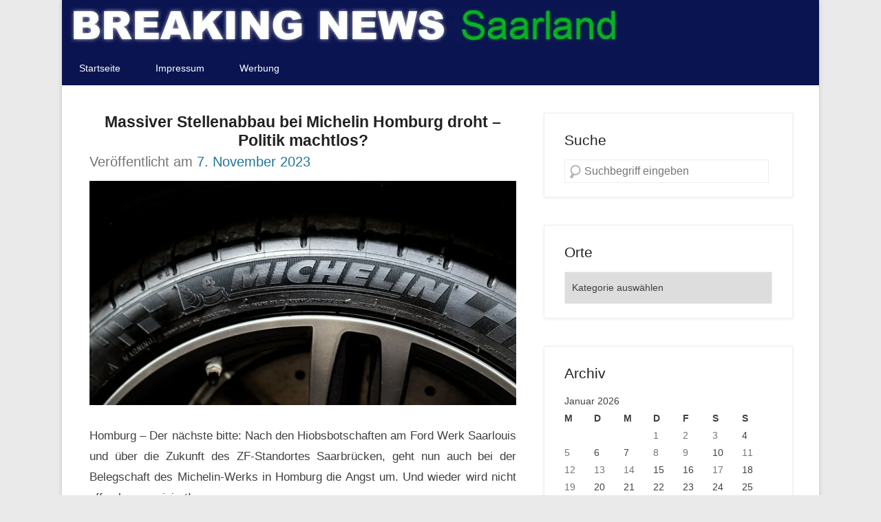

--- FILE ---
content_type: text/html; charset=utf-8
request_url: https://www.google.com/recaptcha/api2/aframe
body_size: 266
content:
<!DOCTYPE HTML><html><head><meta http-equiv="content-type" content="text/html; charset=UTF-8"></head><body><script nonce="tcEwVFD1kKl2A5vhvEFlfg">/** Anti-fraud and anti-abuse applications only. See google.com/recaptcha */ try{var clients={'sodar':'https://pagead2.googlesyndication.com/pagead/sodar?'};window.addEventListener("message",function(a){try{if(a.source===window.parent){var b=JSON.parse(a.data);var c=clients[b['id']];if(c){var d=document.createElement('img');d.src=c+b['params']+'&rc='+(localStorage.getItem("rc::a")?sessionStorage.getItem("rc::b"):"");window.document.body.appendChild(d);sessionStorage.setItem("rc::e",parseInt(sessionStorage.getItem("rc::e")||0)+1);localStorage.setItem("rc::h",'1768991079684');}}}catch(b){}});window.parent.postMessage("_grecaptcha_ready", "*");}catch(b){}</script></body></html>